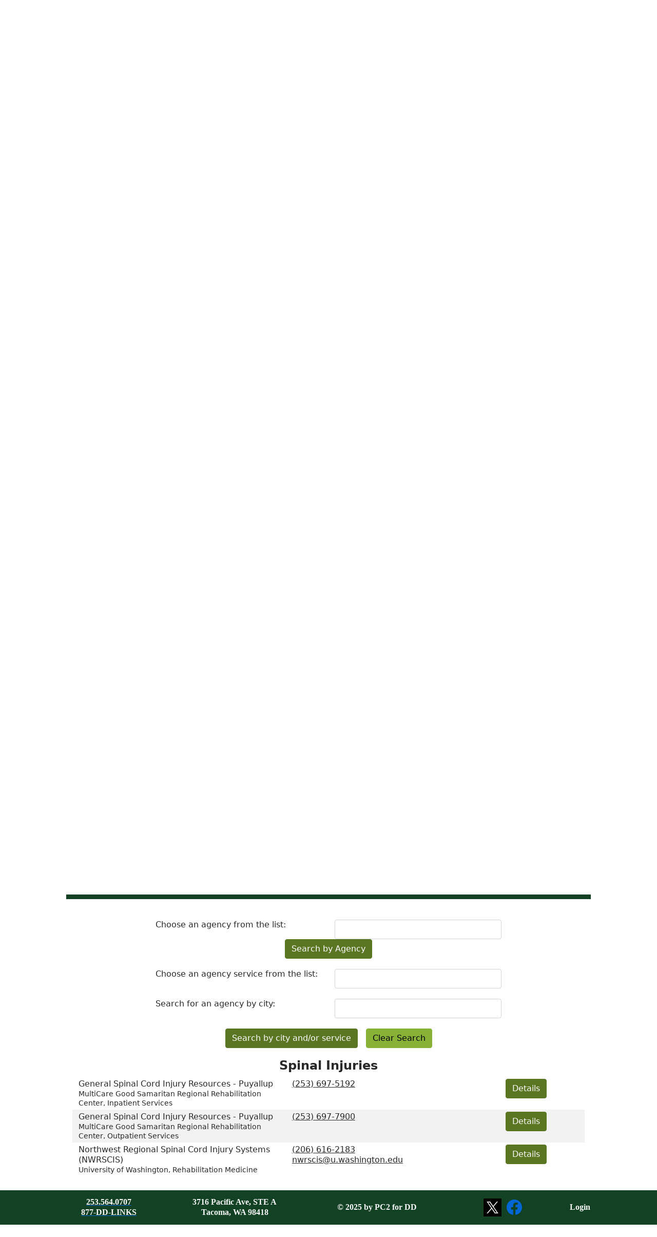

--- FILE ---
content_type: text/html; charset=utf-8
request_url: https://pc2online.org/Resources/ResourceGuide?categoryID=65
body_size: 102793
content:
<!DOCTYPE html>
<html lang="en">
<head>
    <meta charset="utf-8">
    <meta name="viewport" content="width=device-width, initial-scale=1.0" />
    <title>Resource Guide - PC2Online</title>

<script type="text/javascript">
!function(T,l,y){var S=T.location,k="script",D="instrumentationKey",C="ingestionendpoint",I="disableExceptionTracking",E="ai.device.",b="toLowerCase",w="crossOrigin",N="POST",e="appInsightsSDK",t=y.name||"appInsights";(y.name||T[e])&&(T[e]=t);var n=T[t]||function(d){var g=!1,f=!1,m={initialize:!0,queue:[],sv:"5",version:2,config:d};function v(e,t){var n={},a="Browser";return n[E+"id"]=a[b](),n[E+"type"]=a,n["ai.operation.name"]=S&&S.pathname||"_unknown_",n["ai.internal.sdkVersion"]="javascript:snippet_"+(m.sv||m.version),{time:function(){var e=new Date;function t(e){var t=""+e;return 1===t.length&&(t="0"+t),t}return e.getUTCFullYear()+"-"+t(1+e.getUTCMonth())+"-"+t(e.getUTCDate())+"T"+t(e.getUTCHours())+":"+t(e.getUTCMinutes())+":"+t(e.getUTCSeconds())+"."+((e.getUTCMilliseconds()/1e3).toFixed(3)+"").slice(2,5)+"Z"}(),iKey:e,name:"Microsoft.ApplicationInsights."+e.replace(/-/g,"")+"."+t,sampleRate:100,tags:n,data:{baseData:{ver:2}}}}var h=d.url||y.src;if(h){function a(e){var t,n,a,i,r,o,s,c,u,p,l;g=!0,m.queue=[],f||(f=!0,t=h,s=function(){var e={},t=d.connectionString;if(t)for(var n=t.split(";"),a=0;a<n.length;a++){var i=n[a].split("=");2===i.length&&(e[i[0][b]()]=i[1])}if(!e[C]){var r=e.endpointsuffix,o=r?e.location:null;e[C]="https://"+(o?o+".":"")+"dc."+(r||"services.visualstudio.com")}return e}(),c=s[D]||d[D]||"",u=s[C],p=u?u+"/v2/track":d.endpointUrl,(l=[]).push((n="SDK LOAD Failure: Failed to load Application Insights SDK script (See stack for details)",a=t,i=p,(o=(r=v(c,"Exception")).data).baseType="ExceptionData",o.baseData.exceptions=[{typeName:"SDKLoadFailed",message:n.replace(/\./g,"-"),hasFullStack:!1,stack:n+"\nSnippet failed to load ["+a+"] -- Telemetry is disabled\nHelp Link: https://go.microsoft.com/fwlink/?linkid=2128109\nHost: "+(S&&S.pathname||"_unknown_")+"\nEndpoint: "+i,parsedStack:[]}],r)),l.push(function(e,t,n,a){var i=v(c,"Message"),r=i.data;r.baseType="MessageData";var o=r.baseData;return o.message='AI (Internal): 99 message:"'+("SDK LOAD Failure: Failed to load Application Insights SDK script (See stack for details) ("+n+")").replace(/\"/g,"")+'"',o.properties={endpoint:a},i}(0,0,t,p)),function(e,t){if(JSON){var n=T.fetch;if(n&&!y.useXhr)n(t,{method:N,body:JSON.stringify(e),mode:"cors"});else if(XMLHttpRequest){var a=new XMLHttpRequest;a.open(N,t),a.setRequestHeader("Content-type","application/json"),a.send(JSON.stringify(e))}}}(l,p))}function i(e,t){f||setTimeout(function(){!t&&m.core||a()},500)}var e=function(){var n=l.createElement(k);n.src=h;var e=y[w];return!e&&""!==e||"undefined"==n[w]||(n[w]=e),n.onload=i,n.onerror=a,n.onreadystatechange=function(e,t){"loaded"!==n.readyState&&"complete"!==n.readyState||i(0,t)},n}();y.ld<0?l.getElementsByTagName("head")[0].appendChild(e):setTimeout(function(){l.getElementsByTagName(k)[0].parentNode.appendChild(e)},y.ld||0)}try{m.cookie=l.cookie}catch(p){}function t(e){for(;e.length;)!function(t){m[t]=function(){var e=arguments;g||m.queue.push(function(){m[t].apply(m,e)})}}(e.pop())}var n="track",r="TrackPage",o="TrackEvent";t([n+"Event",n+"PageView",n+"Exception",n+"Trace",n+"DependencyData",n+"Metric",n+"PageViewPerformance","start"+r,"stop"+r,"start"+o,"stop"+o,"addTelemetryInitializer","setAuthenticatedUserContext","clearAuthenticatedUserContext","flush"]),m.SeverityLevel={Verbose:0,Information:1,Warning:2,Error:3,Critical:4};var s=(d.extensionConfig||{}).ApplicationInsightsAnalytics||{};if(!0!==d[I]&&!0!==s[I]){var c="onerror";t(["_"+c]);var u=T[c];T[c]=function(e,t,n,a,i){var r=u&&u(e,t,n,a,i);return!0!==r&&m["_"+c]({message:e,url:t,lineNumber:n,columnNumber:a,error:i}),r},d.autoExceptionInstrumented=!0}return m}(y.cfg);function a(){y.onInit&&y.onInit(n)}(T[t]=n).queue&&0===n.queue.length?(n.queue.push(a),n.trackPageView({})):a()}(window,document,{
src: "https://js.monitor.azure.com/scripts/b/ai.2.min.js", // The SDK URL Source
// name: "appInsights", // Global SDK Instance name defaults to "appInsights" when not supplied
// ld: 0, // Defines the load delay (in ms) before attempting to load the sdk. -1 = block page load and add to head. (default) = 0ms load after timeout,
// useXhr: 1, // Use XHR instead of fetch to report failures (if available),
crossOrigin: "anonymous", // When supplied this will add the provided value as the cross origin attribute on the script tag
// onInit: null, // Once the application insights instance has loaded and initialized this callback function will be called with 1 argument -- the sdk instance (DO NOT ADD anything to the sdk.queue -- As they won't get called)
cfg: { // Application Insights Configuration
    instrumentationKey: "c4b69618-5135-49c7-a75d-215953ddde9b"
}});
</script>
    <link rel="stylesheet" href="https://cdn.jsdelivr.net/npm/bootstrap-icons@1.13.1/font/bootstrap-icons.min.css" 
        integrity="sha256-pdY4ejLKO67E0CM2tbPtq1DJ3VGDVVdqAR6j3ZwdiE4=" crossorigin="anonymous">
    <link rel="icon" type="image/x-icon" href="/images/pc2_logo_icon.ico" />
    <link rel="stylesheet" href="/sass/customBootStrap.min.css" />
    <link rel="stylesheet" href="/css/site.css" />
    <style>

        #Resources-ResourceGuide > a {
            color:white !important;
        }

        #Resources-ResourceGuide {
            background-color: rgba(91, 118, 35, 1) !important;
        }

        /*Prevents floated elements from overflowing ---------------------------------------------*/
        #content::after {
            display: block;
            height: 0;
            width: 100%;
            content: "";
            clear: both;
        }
    </style>
    


</head>
<body id="bootstrap-override">
    <header>
        <div id="heading">
            <div id="pc2Logo">
                <a href="/">
                    <img src="/images/PC2-logo.jpg" alt="PC2 logo" />
                </a>
            </div>
            <div id="mainTitle">
                <h1>
                    <a class="name" href="/">Pierce County Coalition for <br /> Developmental Disabilities (PC2)</a>
                </h1>
            </div>
        </div>
        <nav class="navbar navbar-expand-lg navbar-dark border-bottom border-top box-shadow mb-3">
            <div class="container">
                <div id="menu-bar">
                    <button class="navbar-toggler" type="button" data-bs-toggle="collapse" data-bs-target="#navbarSupportedContent" aria-controls="navbarSupportedContent"
                            aria-expanded="false" aria-label="Toggle navigation">
                        <div id="hamburger">
                            <span class="navbar-toggler-icon"></span>
                        </div>
                    </button>
                    <div id="menu-title">MENU</div>
                </div>
                <div id="left-ribbon" class="ribbon"></div>
                <div id="right-ribbon" class="ribbon"></div>
                <div class="navbar-collapse collapse d-lg-inline-flex flex-lg-row-reverse" id="navbarSupportedContent">
                    <ul class="navbar-nav flex-grow-1">
                            <li id="Home-Index" class="nav-item menu-item">
                                <a class="nav-link" href="/">Home</a>
                            </li>
                            <li id="ProgramVideos-Index" class="nav-item menu-item">
                                <a class="nav-link" href="/ProgramVideos">Program Videos</a>
                            </li>
                            <li id="NewsToKnow-Index" class="nav-item menu-item">
                                <a class="nav-link" href="/NewsToKnow">News</a>
                            </li>
                            <li id="Events-Index" class="nav-item menu-item">
                                <a class="nav-link" href="/Events">Events</a>           
                            </li>
                            <li id="Resources-Index" class="nav-item menu-item dropdown">
                                <a class="nav-link dropdown-toggle" href="#" id="resourcesDropdown" role="button" data-bs-toggle="dropdown" aria-expanded="false">
                                    Resources
                                </a>
                                <ul class="dropdown-menu" aria-labelledby="resourcesDropdown">
                                    <li><a class="dropdown-item" href="/Resources">Resources</a></li>
                                    <li><a class="dropdown-item" href="/Resources/DisabilityAwareness">Disability Awareness</a></li>
                                    <li><a class="dropdown-item" href="/Resources/ResourceLinks">Resource Links</a></li>
                                    <li><a class="dropdown-item" href="/Resources/AgeSpecificIssues">Age-Specific Issues</a></li>
                                    <li><a class="dropdown-item" href="/Resources/LegislativeLinksAndEvents">Legislative Links and Events</a></li>
                                    <li><a class="dropdown-item" href="/Resources/EmergencyPreparedness">Emergency Preparedness</a></li>
                                    <li><a class="dropdown-item" href="/Resources/VirtualCloset">Virtual Closet</a></li>
                                </ul>
                            </li>
                            <li id="Resource-Guide-Index" class="nav-item menu-item">
                                <a class="nav-link" href="/Resources/ResourceGuide">Resource Guide</a>
                            </li>
                            <li id="Newsletters-Index" class="nav-item menu-item">
                                <a class="nav-link" href="/Resources/FocusNewsletters">Focus Newsletters</a>
                            </li>
                            <li id="housing-program" class="nav-item menu-item dropdown">
                                <a class="nav-link dropdown-toggle" href="#" id="housingDropdown" role="button" data-bs-toggle="dropdown" aria-expanded="false">
                                    Other Program Services
                                </a>
                                <ul class="dropdown-menu" aria-labelledby="housingDropdown">
                                    <li><a class="dropdown-item" href="/Home/HousingProgram">PC2's Housing Program</a></li>
                                    <li><a class="dropdown-item" href="/Home/PersonCenteredPlanning">Person Centered Planning</a></li>
                                </ul>
                            </li>
                            <li id="about-menu" class="nav-item menu-item dropdown">
                                <a class="nav-link dropdown-toggle" href="#" id="aboutDropdown" role="button" data-bs-toggle="dropdown" aria-expanded="false">
                                    About Us
                                </a>
                                <ul class="dropdown-menu" aria-labelledby="aboutDropdown">
                                    <li><a class="dropdown-item" href="/Home/About">About Us</a></li>
                                    <li><a class="dropdown-item" href="/Home/ContactPage">Contact Us</a></li>
                                </ul>
                            </li>
                    </ul>
                </div>
            </div>
        </nav>
    </header>
    <div class="container">
        <div id="content">
            <main role="main" class="pb-3">
                


<div class="headerPic d-flex justify-content-center">
    <img src="/images/resource/resource1.jpg" />
    <img src="/images/resource/resource2.jpg" />
    <img src="/images/resource/resource3.jpg" />
    <img src="/images/resource/resource4.jpg" />
</div>

<br />
<h1>Resource Guide</h1>
<br />

<div class="divider"></div>
<div class="headerPic d-flex justify-content-center">
    <img src="/images/resource/2020 guide_cover.jpg" />
    <img src="/images/resource/2020 guide_cover2.jpg" />
</div>

<div>
    <p class="text-center">PC2 is pleased to present the 11th edition of the</p>
    <p class="text-center">Pierce County Resource Guide to Services and Supports for Individuals</p>
    <p class="text-center">Who Experience Intellectual/Developmental Disabilities</p>
    <p class="text-center">(section links below).</p>
    <br />
    <p class="text-center">Please call our office at <a href="tel: +2535640707">253.564.0707</a> to make arrangements to pick up your copy!</p>
</div>
<br />

<div class="letter">
    <p>Dear Reader:</p>
    <br />
    <p>
        This Pierce County Resource Guide is dedicated to the hard work and commitment of those who have endeavored
        timelessly over the years to “keep the promise.”
    </p>
    <br />
    <p>
        We want to acknowledge the generous support of Pierce County Human Services, Developmental Disabilities
        Program, in providing the funds to update and print this important comprehensive guide to services and supports
        for individuals who experience intellectual/ developmental disabilities.  This important tool will assist you in
        navigating the public and private programs and services available throughout Pierce County and beyond.
    </p>
    <br />
    <p>
        The Pierce County Coalition for Developmental Disabilities (PC2) welcomes the opportunity to assist individuals
        and families in finding the services and programs that best meet your needs. We are here to answer your calls
        if you need further assistance.  Whether you are an individual who experiences an intellectual/developmental
        disability, have a family member who experiences an intellectual/developmental disability, work within the disability
        field, or are in the general community, we welcome your questions and concerns.
    </p>
    <br />
    <p>
        We acknowledge that, when compiling this complex list of resources, there are changes that can occur during the
        production process.  Please know that every effort was made to ensure the accuracy and completeness of agency
        information.
    </p>
    <br />
    <p>Sincerely,</p>
    <p>PC2 Staff</p>
    <br />
</div>

<div class="divider"></div>
<h1>SEARCH FOR A RESOURCE</h1>
<div class="divider"></div>
<br />

<form id="submit" method="post" action="/Resources/ResourceGuide">
    <div class="form-group row d-flex justify-content-center">
        <div class="col-md-4">
            <label class="control-label" for="SearchedAgency">Choose an agency from the list:</label>
        </div>
        <div class="col-md-4">
            <input list="list-of-agencies" class="form-control" type="text" id="SearchedAgency" name="SearchedAgency" value="">
            <datalist id="list-of-agencies">
                    <option class="agencyName" value="A &amp; B Home Care and Staffing, Inc." />
                    <option class="agencyName" value="A Common Voice" />
                    <option class="agencyName" value="A Step Ahead of Pierce County" />
                    <option class="agencyName" value="AbleNet Inc." />
                    <option class="agencyName" value="Abused Deaf Women&#x2019;s Advocacy Services (ADWAS)" />
                    <option class="agencyName" value="Access to Baby and Child Dentistry Program (ABCD)" />
                    <option class="agencyName" value="Achieve at Highline College" />
                    <option class="agencyName" value="ACORN Stairlifts" />
                    <option class="agencyName" value="ACT Today! (Autism Care and Treatment Today!) &amp; ACT Today! for Military Families" />
                    <option class="agencyName" value="Adaptations by Adrian" />
                    <option class="agencyName" value="Addiction Center " />
                    <option class="agencyName" value="Adult Family Home Council of Washington State" />
                    <option class="agencyName" value="Adult Protective Services" />
                    <option class="agencyName" value="Adult Services, Developmental Disabilities" />
                    <option class="agencyName" value="Advanced Emerald Dentistry" />
                    <option class="agencyName" value="Advanced Health Care" />
                    <option class="agencyName" value="AFH Locater" />
                    <option class="agencyName" value="Aging &amp; Disability Resources (ADR)" />
                    <option class="agencyName" value="Aging and Long-Term Support Administration (ALTSA)" />
                    <option class="agencyName" value="Ajinomoto Cambrooke" />
                    <option class="agencyName" value="Alert1" />
                    <option class="agencyName" value="Alice&#x27;s Precious Jewels Childcare &amp; Preschool" />
                    <option class="agencyName" value="All American Hearing (Life is Worth Hearing)" />
                    <option class="agencyName" value="All In One Mobility Inc." />
                    <option class="agencyName" value="Allies in Advocacy" />
                    <option class="agencyName" value="Amanda Saliba Pediatric Occupational Therapy Services" />
                    <option class="agencyName" value="Ambitions" />
                    <option class="agencyName" value="American Association on Intellectual Developmental Disabilities (A.A.I.D.D.)" />
                    <option class="agencyName" value="American Council of the Blind" />
                    <option class="agencyName" value="American Diabetes Association " />
                    <option class="agencyName" value="American Medical &amp; Rental Supply" />
                    <option class="agencyName" value="American Music Therapy Association" />
                    <option class="agencyName" value="American Red Cross, South Puget Sound" />
                    <option class="agencyName" value="American Seating &amp; Mobility" />
                    <option class="agencyName" value="Americans with Disabilities Act Office (ADA)" />
                    <option class="agencyName" value="Andrea H. McNeely" />
                    <option class="agencyName" value="Angel Flight West" />
                    <option class="agencyName" value="Angel One Foundation" />
                    <option class="agencyName" value="Angelman Northwest" />
                    <option class="agencyName" value="Apple Consulting" />
                    <option class="agencyName" value="Arc of King County" />
                    <option class="agencyName" value="Arc of Washington State" />
                    <option class="agencyName" value="Arcadia Healthcare" />
                    <option class="agencyName" value="ARCH National Respite Network &amp; Resource Center" />
                    <option class="agencyName" value="ARK Institute of Learning (Applied Research Knowledge)" />
                    <option class="agencyName" value="Around the Sound" />
                    <option class="agencyName" value="Ashley House" />
                    <option class="agencyName" value="Asia Pacific Cultural Center" />
                    <option class="agencyName" value="Assisted Living Research Institute" />
                    <option class="agencyName" value="Assistive Technology Services" />
                    <option class="agencyName" value="Associated Ministries" />
                    <option class="agencyName" value="Assured Independence" />
                    <option class="agencyName" value="Attainment Company" />
                    <option class="agencyName" value="Autism Society of America (ASA)" />
                    <option class="agencyName" value="Autism Society of Washington" />
                    <option class="agencyName" value="Autism Speaks" />
                    <option class="agencyName" value="Basics NW" />
                    <option class="agencyName" value="Bates Technical College" />
                    <option class="agencyName" value="Bates Technical College - Disability Support Services (DSS)" />
                    <option class="agencyName" value="Be Well WA" />
                    <option class="agencyName" value="Bedwetting Store" />
                    <option class="agencyName" value="Behavior Bridges" />
                    <option class="agencyName" value="Behavioral Health Administration " />
                    <option class="agencyName" value="Behavioral Health Ombuds " />
                    <option class="agencyName" value="Bellevue Healthcare Inc." />
                    <option class="agencyName" value="Best Buddies" />
                    <option class="agencyName" value="Best for Babies Program" />
                    <option class="agencyName" value="Bethel Family Center" />
                    <option class="agencyName" value="Bethel School District" />
                    <option class="agencyName" value="Bethel SD - Special Education Preschool" />
                    <option class="agencyName" value="Beyond the Borders" />
                    <option class="agencyName" value="Big Brothers/Big Sisters of Puget Sound/Tacoma-Pierce County" />
                    <option class="agencyName" value="Birth to Three Developmental Center" />
                    <option class="agencyName" value="Blanchard Consulting&#xA0;" />
                    <option class="agencyName" value="Boys &amp; Girls Clubs of South Puget Sound" />
                    <option class="agencyName" value="Brain Energy Support Team (BEST)" />
                    <option class="agencyName" value="Brain Injury Alliance of Washington" />
                    <option class="agencyName" value="BRIDGES - A Center for Grieving Children" />
                    <option class="agencyName" value="Brothers &amp; Henderson, P.S." />
                    <option class="agencyName" value="Byram Healthcare" />
                    <option class="agencyName" value="C.A.S.T. &quot;Catch A Special Thrill&quot; for Kids Program" />
                    <option class="agencyName" value="Camp Fire USA Central Puget Sound" />
                    <option class="agencyName" value="Camp Horizon Foundation" />
                    <option class="agencyName" value="Camp Lots of Fun" />
                    <option class="agencyName" value="Camp Prime Time" />
                    <option class="agencyName" value="Canine Companions" />
                    <option class="agencyName" value="CapTel - Captioned Telephone" />
                    <option class="agencyName" value="Carbonado Historical School District" />
                    <option class="agencyName" value="Care Net of Puget Sound" />
                    <option class="agencyName" value="Care.com" />
                    <option class="agencyName" value="Carelon Behavioral Health" />
                    <option class="agencyName" value="CARES of Washington" />
                    <option class="agencyName" value="Cascade Mental Health" />
                    <option class="agencyName" value="Cascade Park Communities" />
                    <option class="agencyName" value="Catholic Community Services" />
                    <option class="agencyName" value="Center for Change in Transition Services (CCTS)" />
                    <option class="agencyName" value="Center for Disease Control (CDC) Parent Portal" />
                    <option class="agencyName" value="Center for Independence (CFI)" />
                    <option class="agencyName" value="Center for Therapeutic Intervention" />
                    <option class="agencyName" value="Center on Human Development and Disability (CHDD)" />
                    <option class="agencyName" value="Centerforce" />
                    <option class="agencyName" value="Chesterfield Health Services" />
                    <option class="agencyName" value="Chief Leschi School District" />
                    <option class="agencyName" value="Child Care Aware of Washington" />
                    <option class="agencyName" value="Child Protective Services" />
                    <option class="agencyName" value="Child Studies" />
                    <option class="agencyName" value="Child Study and Treatment Center" />
                    <option class="agencyName" value="Child Welfare Information Gateway" />
                    <option class="agencyName" value="Children&#x2019;s Advocacy Center of Pierce County" />
                    <option class="agencyName" value="Children&#x2019;s Therapy Center" />
                    <option class="agencyName" value="Children&#x27;s Defense Fund (CDF)" />
                    <option class="agencyName" value="Children&#x27;s Institute for Learning Differences (CHILD)" />
                    <option class="agencyName" value="City of Enumclaw - Parks &amp; Recreation" />
                    <option class="agencyName" value="CLASS Inc. (Communication, Language, and Speech Services)" />
                    <option class="agencyName" value="Clover Park School District" />
                    <option class="agencyName" value="Clover Park Technical College" />
                    <option class="agencyName" value="Commencement Bay Fiduciary Services" />
                    <option class="agencyName" value="Commencement Children&#x2019;s Therapy" />
                    <option class="agencyName" value="Communitas" />
                    <option class="agencyName" value="Community Alternatives for People with Autism (CAPA)" />
                    <option class="agencyName" value="Community Health Care" />
                    <option class="agencyName" value="Comprehensive Life Resources" />
                    <option class="agencyName" value="Comte Inc." />
                    <option class="agencyName" value="ConcertoCare" />
                    <option class="agencyName" value="Confidential Associates, LLC" />
                    <option class="agencyName" value="Coordinated Entry" />
                    <option class="agencyName" value="COPAA - Council of Parent Attorneys and Advocates" />
                    <option class="agencyName" value="Couple and Family Therapy Center" />
                    <option class="agencyName" value="Craniofacial Center" />
                    <option class="agencyName" value="Crisis Line - 24 hours" />
                    <option class="agencyName" value="Crisis Residential Center" />
                    <option class="agencyName" value="Crockett &amp; Associates" />
                    <option class="agencyName" value="Cross Cultural Collaborative of Pierce County" />
                    <option class="agencyName" value="Crystal Judson Family Justice Center" />
                    <option class="agencyName" value="DADS M.O.V.E. (Mentoring, Others with Voices of Experience)" />
                    <option class="agencyName" value="Dental Care Clinics &amp; Resources" />
                    <option class="agencyName" value="Dental Village, PLLC" />
                    <option class="agencyName" value="Developmental Disabilities Administration (DDA), Aging &amp; Disability Services Administration, DSHS, Region 3" />
                    <option class="agencyName" value="Developmental Disabilities Endowment Trust Fund" />
                    <option class="agencyName" value="Developmental Disabilities Ombuds" />
                    <option class="agencyName" value="Developmental Disabilities Program" />
                    <option class="agencyName" value="Dieringer School District" />
                    <option class="agencyName" value="Disability Organizations Resource Site" />
                    <option class="agencyName" value="Disability Rights of Washington (DRW)" />
                    <option class="agencyName" value="Discovery Toys" />
                    <option class="agencyName" value="Division of Vocational Rehabilitation (DVR)" />
                    <option class="agencyName" value="Dogs for Better Lives " />
                    <option class="agencyName" value="DO-IT (Disabilities, Opportunities, Internetworking, and Technology)" />
                    <option class="agencyName" value="Domestic Violence Helpline" />
                    <option class="agencyName" value="Dungarvin" />
                    <option class="agencyName" value="Dynasplint Systems Inc." />
                    <option class="agencyName" value="Early Support for Infants and Toddlers (ESIT)" />
                    <option class="agencyName" value="Easterseals Washington" />
                    <option class="agencyName" value="Eastside Family Support Center" />
                    <option class="agencyName" value="Eatonville Family Agency" />
                    <option class="agencyName" value="Eatonville School District" />
                    <option class="agencyName" value="Educational Programs in Home Living" />
                    <option class="agencyName" value="eHealth" />
                    <option class="agencyName" value="Eileen Peterson" />
                    <option class="agencyName" value="Elder Assessment &amp; Referral Services" />
                    <option class="agencyName" value="Emergency Dental Care USA " />
                    <option class="agencyName" value="Emergency Food Network" />
                    <option class="agencyName" value="Emma&#x27;s Exceptional Equipment Exchange" />
                    <option class="agencyName" value="Enough is Enough: Internet Safety 101" />
                    <option class="agencyName" value="ENSO" />
                    <option class="agencyName" value="Enumclaw Specialized Recreation" />
                    <option class="agencyName" value="Envoy America" />
                    <option class="agencyName" value="Epilepsy Foundation" />
                    <option class="agencyName" value="Epilepsy Foundation Washington" />
                    <option class="agencyName" value="Equest Special Riders Inc." />
                    <option class="agencyName" value="Evergreen Recovery Centers" />
                    <option class="agencyName" value="Evergreen Speech and Hearing Clinic" />
                    <option class="agencyName" value="Everlast Family Dental Clinic" />
                    <option class="agencyName" value="EWC Lift Systems Ltd." />
                    <option class="agencyName" value="Exalt Him Properties Inc." />
                    <option class="agencyName" value="ExcelCare" />
                    <option class="agencyName" value="Excellent Dental Care" />
                    <option class="agencyName" value="Exceptional Family Member Program (EFMP), Joint Base Lewis-McChord" />
                    <option class="agencyName" value="Exodus Housing" />
                    <option class="agencyName" value="Fair Housing Center of Washington" />
                    <option class="agencyName" value="Faith International Adoption" />
                    <option class="agencyName" value="Family Caregiver Support Program" />
                    <option class="agencyName" value="Family Health Hotline" />
                    <option class="agencyName" value="Family Housing Network" />
                    <option class="agencyName" value="Family Mentor Project" />
                    <option class="agencyName" value="Family Promise of Pierce County" />
                    <option class="agencyName" value="Family Reconciliation Services (FRS)" />
                    <option class="agencyName" value="Family Renewal Shelter" />
                    <option class="agencyName" value="Family Support Partnership" />
                    <option class="agencyName" value="Fedelta Home Care " />
                    <option class="agencyName" value="Fetal Alcohol Syndrome Diagnostic and Prevention Network (FAS DPN) " />
                    <option class="agencyName" value="Fife School District" />
                    <option class="agencyName" value="FindARide.org (Hopelink)" />
                    <option class="agencyName" value="First Choice In-Home Care" />
                    <option class="agencyName" value="Foundation for Multicultural Solutions" />
                    <option class="agencyName" value="Franciscan Health Systems" />
                    <option class="agencyName" value="Frank and Son&#x27;s Construction" />
                    <option class="agencyName" value="Franklin Pierce School District" />
                    <option class="agencyName" value="Friendly Horse Acres" />
                    <option class="agencyName" value="Friends of Rainier (FOR)" />
                    <option class="agencyName" value="G.A.P.P. - Group Action for Peninsula People" />
                    <option class="agencyName" value="General Spinal Cord Injury Resources" />
                    <option class="agencyName" value="Geriatrics Dental Group (55 and over)" />
                    <option class="agencyName" value="Goldenwest Mobility Inc." />
                    <option class="agencyName" value="Good Samaritan Hospital Rehabilitation Center " />
                    <option class="agencyName" value="Good Shepherd Lutheran Church" />
                    <option class="agencyName" value="Good to be Home Care" />
                    <option class="agencyName" value="Goodwill Milgard Work Opportunity Center" />
                    <option class="agencyName" value="Governor&#x27;s Committee on Disability Issues and Employment" />
                    <option class="agencyName" value="Grant Denture Clinic" />
                    <option class="agencyName" value="Great Schools" />
                    <option class="agencyName" value="Greater Lakes Mental Healthcare" />
                    <option class="agencyName" value="Green River College" />
                    <option class="agencyName" value="Greentrike" />
                    <option class="agencyName" value="Guide Dogs for the Blind" />
                    <option class="agencyName" value="Hanger Clinic Prosthetics &amp; Orthodics" />
                    <option class="agencyName" value="Hanger Clinic Prosthetics &amp; Orthotics" />
                    <option class="agencyName" value="Harbor Children&#x2019;s Therapy" />
                    <option class="agencyName" value="Harbor Home Design Inc." />
                    <option class="agencyName" value="Harbor Kids&#x27; Teeth, Specialists in Pediatric Dentistry" />
                    <option class="agencyName" value="Harkla" />
                    <option class="agencyName" value="Hayes Child Development Center" />
                    <option class="agencyName" value="HDIS (Home Delivery Incontinence Supplies)" />
                    <option class="agencyName" value="Hearing, Speech &amp; Deaf Center" />
                    <option class="agencyName" value="Helping Hand House" />
                    <option class="agencyName" value="HIV/STD Services" />
                    <option class="agencyName" value="Hope Clinic " />
                    <option class="agencyName" value="Hope Human Services" />
                    <option class="agencyName" value="HopeSparks" />
                    <option class="agencyName" value="HopeSparks - Children&#x2019;s Developmental Services " />
                    <option class="agencyName" value="Hoveround" />
                    <option class="agencyName" value="Hugs, Tugs, and Luvs" />
                    <option class="agencyName" value="Imagine Behavioral &amp; Developmental Services" />
                    <option class="agencyName" value="In Person Assisters" />
                    <option class="agencyName" value="Inclusion Program" />
                    <option class="agencyName" value="Informing Families" />
                    <option class="agencyName" value="Insight School of Washington" />
                    <option class="agencyName" value="Integrative Therapeutic Solutions" />
                    <option class="agencyName" value="Job Community Services" />
                    <option class="agencyName" value="John Ennis" />
                    <option class="agencyName" value="Joint Base Lewis-McChord Community Support Programs" />
                    <option class="agencyName" value="Jones &amp; Ibrahim, PLLC" />
                    <option class="agencyName" value="Key Peninsula Community Services" />
                    <option class="agencyName" value="Keystone Employment Services" />
                    <option class="agencyName" value="Kids at Play Therapy" />
                    <option class="agencyName" value="Kids Choice Dental" />
                    <option class="agencyName" value="Kids Country Childcare" />
                    <option class="agencyName" value="Kids Mental Health Pierce County" />
                    <option class="agencyName" value="KidsTalk Therapy" />
                    <option class="agencyName" value="Kindercare Learning Centers" />
                    <option class="agencyName" value="Kindermusik at Kiddos and Kin" />
                    <option class="agencyName" value="Klear Mont Farms" />
                    <option class="agencyName" value="Korean Women&#x27;s Association of Washington " />
                    <option class="agencyName" value="KR Guardianship Services" />
                    <option class="agencyName" value="Kristin Sturdivan" />
                    <option class="agencyName" value="L&#x27;Arche Tahoma Hope &amp; Welcome Center" />
                    <option class="agencyName" value="Learn Clinic" />
                    <option class="agencyName" value="Learning Disabilities Association of Washington" />
                    <option class="agencyName" value="Library Services" />
                    <option class="agencyName" value="Life Force Services Inc." />
                    <option class="agencyName" value="Life Skills Advocate" />
                    <option class="agencyName" value="Lifeline Cell Phone Program" />
                    <option class="agencyName" value="LifeSPAN (Lifetime Secure Personal Assistance Network)" />
                    <option class="agencyName" value="Lifespan Respite Washington (LRW)" />
                    <option class="agencyName" value="Lifetime Advocacy Plus" />
                    <option class="agencyName" value="Lifting Spirits with Helping Hands" />
                    <option class="agencyName" value="LIHEAP (Low Income Home Energy Assistance Program) " />
                    <option class="agencyName" value="Lindquist Dental Clinics for Children" />
                    <option class="agencyName" value="Lions 4 Kids House" />
                    <option class="agencyName" value="Listen &amp; Talk" />
                    <option class="agencyName" value="Living Access Support Alliance (LASA) " />
                    <option class="agencyName" value="Long-Term Care Ombudsman Program " />
                    <option class="agencyName" value="Love Educational Consulting" />
                    <option class="agencyName" value="Low Cost Dental Resources" />
                    <option class="agencyName" value="Luce &amp; Associates, P.S." />
                    <option class="agencyName" value="LuMind IDSC Foundation" />
                    <option class="agencyName" value="Lutheran Community Services Northwest" />
                    <option class="agencyName" value="M Street Dentistry" />
                    <option class="agencyName" value="M.S.M. (Multicultural Self-Sufficiency Movement)" />
                    <option class="agencyName" value="Magnolia Behavior Therapy &amp; Autism Center" />
                    <option class="agencyName" value="Maple Valley Pediatric Therapy" />
                    <option class="agencyName" value="March of Dimes" />
                    <option class="agencyName" value="Mary Bridge Children&#x2019;s Hospital " />
                    <option class="agencyName" value="Mary Bridge Children&#x27;s Therapy Services" />
                    <option class="agencyName" value="Mary Bridge Hospital - Infusion and Specialty Services" />
                    <option class="agencyName" value="Mary Bridge Pediatrics Evergreen " />
                    <option class="agencyName" value="Maternity Support Services" />
                    <option class="agencyName" value="Maxim Healthcare Services" />
                    <option class="agencyName" value="MEDICARE.GOV" />
                    <option class="agencyName" value="Mental Health Crisis Line (24 Hours)" />
                    <option class="agencyName" value="Mental Health Services" />
                    <option class="agencyName" value="Mercy Housing" />
                    <option class="agencyName" value="Metro Parks Tacoma" />
                    <option class="agencyName" value="Metropolitan Development Council" />
                    <option class="agencyName" value="Meyer Mobility Center" />
                    <option class="agencyName" value="MI Centro" />
                    <option class="agencyName" value="Midland&#x2019;s Kiddie Korral" />
                    <option class="agencyName" value="Military OneSource" />
                    <option class="agencyName" value="MMG Speech &amp; Therapeutic Services" />
                    <option class="agencyName" value="Mobile Dental Van" />
                    <option class="agencyName" value="Mobility Concepts Inc." />
                    <option class="agencyName" value="Mobility Works" />
                    <option class="agencyName" value="Molina Advantage Healthcare" />
                    <option class="agencyName" value="Mom and Me Mobile Medical Clinic" />
                    <option class="agencyName" value="Morningside" />
                    <option class="agencyName" value="MSHH Donor Closet" />
                    <option class="agencyName" value="MultiCare Adolescent Behavioral Health" />
                    <option class="agencyName" value="MultiCare Adult Day Health" />
                    <option class="agencyName" value="MultiCare Adult Developmental Clinic" />
                    <option class="agencyName" value="MultiCare Adult Epilepsy Center" />
                    <option class="agencyName" value="MultiCare Behavioral Health" />
                    <option class="agencyName" value="MultiCare Emergency and Urgent Care" />
                    <option class="agencyName" value="MultiCare Family Care " />
                    <option class="agencyName" value="MultiCare Family Support Services" />
                    <option class="agencyName" value="MultiCare Home Health" />
                    <option class="agencyName" value="MultiCare Hospice" />
                    <option class="agencyName" value="MultiCare Immunization Clinic" />
                    <option class="agencyName" value="MultiCare Pediatrics " />
                    <option class="agencyName" value="MultiCare Pregnancy and Newborn Care" />
                    <option class="agencyName" value="MultiCare Primary Care Clinics" />
                    <option class="agencyName" value="MultiCare Rehabilitation" />
                    <option class="agencyName" value="MultiCare Senior Services" />
                    <option class="agencyName" value="Multicultural Child Family Hope Center" />
                    <option class="agencyName" value="Mustard Seed Project " />
                    <option class="agencyName" value="My Sister&#x27;s Pantry" />
                    <option class="agencyName" value="My Team Triumph, Puget Sound" />
                    <option class="agencyName" value="NADD, The National Association for the Dually Diagnosed" />
                    <option class="agencyName" value="NAMI, National Alliance on Mental Illness, Seattle" />
                    <option class="agencyName" value="National Center on Deaf/Blindness" />
                    <option class="agencyName" value="National Domestic Violence Hotline" />
                    <option class="agencyName" value="National Down Syndrome Society" />
                    <option class="agencyName" value="National Organization on Fetal Alcohol Syndrome Washington State (NOFAS WA) " />
                    <option class="agencyName" value="National Seating &amp; Mobility" />
                    <option class="agencyName" value="Nativity House" />
                    <option class="agencyName" value="NEADS (National Education of Assistance Dogs Services)" />
                    <option class="agencyName" value="Need-A-Break Program" />
                    <option class="agencyName" value="Neighborhood Clinic" />
                    <option class="agencyName" value="Neil &amp; Neil, P.S." />
                    <option class="agencyName" value="Neurodevelopmental Clinic" />
                    <option class="agencyName" value="Neuroscience Institute Epilepsy Center" />
                    <option class="agencyName" value="New Horizons Camp " />
                    <option class="agencyName" value="New Phoebe House Association" />
                    <option class="agencyName" value="Norco Medical" />
                    <option class="agencyName" value="Northwest Access Fund" />
                    <option class="agencyName" value="Northwest ADA Center" />
                    <option class="agencyName" value="Northwest Creative Arts Center" />
                    <option class="agencyName" value="Northwest Dental Services &amp; Denture Implant Center" />
                    <option class="agencyName" value="Northwest Hoarding Coalition" />
                    <option class="agencyName" value="Northwest Justice Project (NJP)" />
                    <option class="agencyName" value="Northwest Regional Spinal Cord Injury Systems (NWRSCIS)" />
                    <option class="agencyName" value="Northwest Resource Associates" />
                    <option class="agencyName" value="Northwest School for Deaf &amp; Hard-of-Hearing Children" />
                    <option class="agencyName" value="Northwest Services for Independent Living" />
                    <option class="agencyName" value="Northwest Transport Inc." />
                    <option class="agencyName" value="Northwest&#x27;s Child" />
                    <option class="agencyName" value="Nourish Pierce County " />
                    <option class="agencyName" value="Numotion" />
                    <option class="agencyName" value="NW Furniture Bank" />
                    <option class="agencyName" value="Oasis" />
                    <option class="agencyName" value="Occupational Therapy Teaching Clinic for Children " />
                    <option class="agencyName" value="Office of Special Education Programs (OSEP)" />
                    <option class="agencyName" value="Office of the Deaf &amp; Hard of Hearing (ODHH)" />
                    <option class="agencyName" value="Office of the Education Ombuds (OEO)" />
                    <option class="agencyName" value="Office of the Insurance Commissioner" />
                    <option class="agencyName" value="Office of the Superintendent of Public Instruction (OSPI)" />
                    <option class="agencyName" value="ok2talk.org" />
                    <option class="agencyName" value="Olympic Home Modification" />
                    <option class="agencyName" value="Olympic Pharmacy &amp; Healthcare Services" />
                    <option class="agencyName" value="One Stop Dentistry" />
                    <option class="agencyName" value="On-Site Clinic at the University of Puget Sound" />
                    <option class="agencyName" value="Open Doors for Multicultural Families" />
                    <option class="agencyName" value="Options Unlimited Inc." />
                    <option class="agencyName" value="Orion" />
                    <option class="agencyName" value="Orting Family Support Center" />
                    <option class="agencyName" value="Orting School District" />
                    <option class="agencyName" value="Our Creative Minds" />
                    <option class="agencyName" value="Our Father&#x27;s Kitchen " />
                    <option class="agencyName" value="Our Lady of Guadalupe Maternity Center" />
                    <option class="agencyName" value="Our Sister&#x27;s House" />
                    <option class="agencyName" value="Out of the Gray" />
                    <option class="agencyName" value="Outdoors For All Foundation" />
                    <option class="agencyName" value="P.A.M. Group Home" />
                    <option class="agencyName" value="PACER Center: Champions for Children with Disabilities" />
                    <option class="agencyName" value="Pacific Guardianship Services" />
                    <option class="agencyName" value="Paratransit Services" />
                    <option class="agencyName" value="Parent to Parent - Statewide Office" />
                    <option class="agencyName" value="ParentHelp123.org" />
                    <option class="agencyName" value="Parks and Recreation" />
                    <option class="agencyName" value="Parkview Services - Camp Parkview" />
                    <option class="agencyName" value="PartnerCafe - Bridging the Gap Across Sectors" />
                    <option class="agencyName" value="Partners4Housing" />
                    <option class="agencyName" value="Pat&#x2019;s Closet" />
                    <option class="agencyName" value="PAVE (Partnerships for Action, Voices for Empowerment)" />
                    <option class="agencyName" value="Paws with a Cause" />
                    <option class="agencyName" value="Pediatric Psychology &amp; Psychiatry Services" />
                    <option class="agencyName" value="Pediatric Services of America Inc. (PSA)" />
                    <option class="agencyName" value="Peninsula Pediatric Therapy" />
                    <option class="agencyName" value="Peninsula School District" />
                    <option class="agencyName" value="People First of Washington" />
                    <option class="agencyName" value="Performance Work Rehabilitation" />
                    <option class="agencyName" value="Person Centered Planning Program (PCP)" />
                    <option class="agencyName" value="Pierce College Access and Disability Services " />
                    <option class="agencyName" value="Pierce College Dental Hygiene Clinic" />
                    <option class="agencyName" value="Pierce County ALERT" />
                    <option class="agencyName" value="Pierce County Alliance" />
                    <option class="agencyName" value="Pierce County Asset Building Coalition" />
                    <option class="agencyName" value="Pierce County Coalition for Developmental Disabilities (PC2)" />
                    <option class="agencyName" value="Pierce County Coordinated Transportation Coalition" />
                    <option class="agencyName" value="Pierce County Dental Society" />
                    <option class="agencyName" value="Pierce County Developmental Disabilities Advisory Board" />
                    <option class="agencyName" value="Pierce County Early Head Start" />
                    <option class="agencyName" value="Pierce County Elections" />
                    <option class="agencyName" value="Pierce County Emergency Management (PCEM)" />
                    <option class="agencyName" value="Pierce County Housing Authority" />
                    <option class="agencyName" value="Pierce County Human Services" />
                    <option class="agencyName" value="Pierce County Human Services Coalition" />
                    <option class="agencyName" value="Pierce County Interagency Coordinating Council (PCICC)" />
                    <option class="agencyName" value="Pierce County Parent to Parent (P2P)" />
                    <option class="agencyName" value="Pierce County Parks &amp; Recreation" />
                    <option class="agencyName" value="Pierce County Skills Center" />
                    <option class="agencyName" value="Pierce County Washington Crisis Services" />
                    <option class="agencyName" value="Pierce Transit Community Transportation Advisory Group (CTAG)" />
                    <option class="agencyName" value="Pierce Transit ORCA Card " />
                    <option class="agencyName" value="Pierce Transit Ridematch" />
                    <option class="agencyName" value="Pierce Transit Shuttle" />
                    <option class="agencyName" value="Pierce Transit Walmart Shuttle" />
                    <option class="agencyName" value="Plateau Outreach Ministries" />
                    <option class="agencyName" value="PLAY Autism Intervention/PLAY Project" />
                    <option class="agencyName" value="Positive Behavior Supports Corporation" />
                    <option class="agencyName" value="Pregnancy Aid Tacoma" />
                    <option class="agencyName" value="Pregnant and Parenting Teen Program" />
                    <option class="agencyName" value="Prentke Romich Co." />
                    <option class="agencyName" value="Professional Fit Clothing" />
                    <option class="agencyName" value="Professional Medical Corp." />
                    <option class="agencyName" value="Professional Registry of Nursing" />
                    <option class="agencyName" value="Project Child Success" />
                    <option class="agencyName" value="PROVAIL" />
                    <option class="agencyName" value="Pt. Defiance Zoo and Aquarium" />
                    <option class="agencyName" value="Public Assistance - Community Service Offices (CSO), DSHS" />
                    <option class="agencyName" value="Public Health Information Line" />
                    <option class="agencyName" value="Puget Sound Assisted Living Inc." />
                    <option class="agencyName" value="Puget Sound CIVITAN Club" />
                    <option class="agencyName" value="Puget Sound Education Service District (PSESD)" />
                    <option class="agencyName" value="Puget Sound Hearing Aid &amp; Audiology" />
                    <option class="agencyName" value="PURPAS" />
                    <option class="agencyName" value="Puyallup Parks and Recreation" />
                    <option class="agencyName" value="Puyallup Planned Parenthood Health Center" />
                    <option class="agencyName" value="Puyallup Playcare Center" />
                    <option class="agencyName" value="Puyallup School District" />
                    <option class="agencyName" value="Puyallup Tribal Health Authority" />
                    <option class="agencyName" value="Puyallup Tribe of Indians" />
                    <option class="agencyName" value="Quadriciser Corporation" />
                    <option class="agencyName" value="Rainbow Center" />
                    <option class="agencyName" value="Rainier Behavior Health" />
                    <option class="agencyName" value="Rainier Foothills Wellness Foundation " />
                    <option class="agencyName" value="Rainier School" />
                    <option class="agencyName" value="REACH (Resources for Education and Career Help)" />
                    <option class="agencyName" value="Rebuilding Together South Sound" />
                    <option class="agencyName" value="Redinger Law Offices, PLLC" />
                    <option class="agencyName" value="Regional Epilepsy Center" />
                    <option class="agencyName" value="Rehab Without Walls" />
                    <option class="agencyName" value="Relatives Raising Children Program" />
                    <option class="agencyName" value="ResCare Home Care" />
                    <option class="agencyName" value="ResCare Washington Inc." />
                    <option class="agencyName" value="Resource to Initiate Successful Employment (RISE) Program" />
                    <option class="agencyName" value="ResponseLINK" />
                    <option class="agencyName" value="Rifton Equipment " />
                    <option class="agencyName" value="Rios Employment &amp; Consulting Services Inc." />
                    <option class="agencyName" value="RJ Cooper &amp; Associates Inc." />
                    <option class="agencyName" value="Roads to Independence Ride Services" />
                    <option class="agencyName" value="Rocky Bay Health Care Facility" />
                    <option class="agencyName" value="Rogers S. Wilson" />
                    <option class="agencyName" value="Rose Law Office" />
                    <option class="agencyName" value="Russell&#x2019;s Ranch" />
                    <option class="agencyName" value="S.O.L.A. (State Operated Living Alternatives)" />
                    <option class="agencyName" value="Salvation Army" />
                    <option class="agencyName" value="Schmidt Family Services" />
                    <option class="agencyName" value="School of Education and Kinesiology" />
                    <option class="agencyName" value="School to Work Program" />
                    <option class="agencyName" value="Sea Mar Community Health Centers, Medical &amp; Behavioral Health &amp; Dental  " />
                    <option class="agencyName" value="Seattle Children&#x27;s Autism Center" />
                    <option class="agencyName" value="Seattle Children&#x27;s Hospital - Neurology Clinic" />
                    <option class="agencyName" value="Seattle Special Care Dentistry" />
                    <option class="agencyName" value="SEIU 775" />
                    <option class="agencyName" value="Self Advocates In Leadership (SAIL)" />
                    <option class="agencyName" value="Sequoia Therapeutic Recreation" />
                    <option class="agencyName" value="Service Alternatives Inc." />
                    <option class="agencyName" value="Sexual Assault Center for Pierce County" />
                    <option class="agencyName" value="Share &amp; Care House" />
                    <option class="agencyName" value="Shared Housing Services" />
                    <option class="agencyName" value="Shelter Information" />
                    <option class="agencyName" value="Sherwood Community Services" />
                    <option class="agencyName" value="Shield Healthcare" />
                    <option class="agencyName" value="Shining Eyes Coaching " />
                    <option class="agencyName" value="Sibling Support Project" />
                    <option class="agencyName" value="Sibshops" />
                    <option class="agencyName" value="Sign Language Interpreters, DSHS" />
                    <option class="agencyName" value="Sky Bridge Therapies" />
                    <option class="agencyName" value="SL Start Employment Services" />
                    <option class="agencyName" value="Smiles 4 Kids Dentistry" />
                    <option class="agencyName" value="Smith Habilitation Services" />
                    <option class="agencyName" value="Social Security Administration " />
                    <option class="agencyName" value="Social Security Disability Resource Center (SSDRC)" />
                    <option class="agencyName" value="Social Skillz" />
                    <option class="agencyName" value="Sound Athletics" />
                    <option class="agencyName" value="Sound Options Group" />
                    <option class="agencyName" value="Sound Outreach " />
                    <option class="agencyName" value="Sound Transit" />
                    <option class="agencyName" value="Soundview Medical Supply" />
                    <option class="agencyName" value="South Hill Children&#x2019;s Dentistry " />
                    <option class="agencyName" value="South Sound Alternatives" />
                    <option class="agencyName" value="South Sound Autism Partnership (SSAP)" />
                    <option class="agencyName" value="South Sound Behavior Associates" />
                    <option class="agencyName" value="Spark Pierce County" />
                    <option class="agencyName" value="Special Blessings" />
                    <option class="agencyName" value="Special Child Family Services" />
                    <option class="agencyName" value="Special Education Support Center" />
                    <option class="agencyName" value="Special Olympics Washington" />
                    <option class="agencyName" value="Specialized Training of Military Parents (STOMP)" />
                    <option class="agencyName" value="Speech &amp; Language Services, Franciscan Therapy Services" />
                    <option class="agencyName" value="Speech with Brooke" />
                    <option class="agencyName" value="St. Leo&#x27;s Catholic Church &amp; Parish" />
                    <option class="agencyName" value="St. Vincent de Paul" />
                    <option class="agencyName" value="Stabilizing Pressure Input Orthosis (SPIO)" />
                    <option class="agencyName" value="Stand for Children Washington" />
                    <option class="agencyName" value="Start Now! In Pierce County" />
                    <option class="agencyName" value="Steilacoom Community Center " />
                    <option class="agencyName" value="Steilacoom Historical School District" />
                    <option class="agencyName" value="Stop Bullying" />
                    <option class="agencyName" value="Strength Through Healing&#xA0;" />
                    <option class="agencyName" value="Suited for Success" />
                    <option class="agencyName" value="Sumner/Bonney Lake Family Center" />
                    <option class="agencyName" value="Sumner/Bonney Lake Recreation Program" />
                    <option class="agencyName" value="Sumner/Bonney Lake School District" />
                    <option class="agencyName" value="Sundance Circle Therapeutic Riding Centers" />
                    <option class="agencyName" value="Sunrise Guardianship Services" />
                    <option class="agencyName" value="Support Services for the Developmentally Disabled" />
                    <option class="agencyName" value="Support U Fostering Caregiver Wellness" />
                    <option class="agencyName" value="TACID Clothing Bank" />
                    <option class="agencyName" value="Tacoma Area Coalition of Individuals with Disabilities (TACID)" />
                    <option class="agencyName" value="Tacoma Behavioral Health Services" />
                    <option class="agencyName" value="Tacoma Community College" />
                    <option class="agencyName" value="Tacoma Community House" />
                    <option class="agencyName" value="Tacoma Housing Authority (THA)" />
                    <option class="agencyName" value="Tacoma Pierce County Affordable Housing Consortium" />
                    <option class="agencyName" value="Tacoma Planned Parenthood Health Center" />
                    <option class="agencyName" value="Tacoma Rescue Mission" />
                    <option class="agencyName" value="Tacoma School District" />
                    <option class="agencyName" value="Tacoma School District Early Learning" />
                    <option class="agencyName" value="Tacoma Urban League" />
                    <option class="agencyName" value="Tacoma-Pierce County Food Banks" />
                    <option class="agencyName" value="Tacoma-Pierce County Habitat for Humanity" />
                    <option class="agencyName" value="Tacoma-Pierce County Health Department" />
                    <option class="agencyName" value="Tacomaprobono" />
                    <option class="agencyName" value="Tahoma Associates" />
                    <option class="agencyName" value="Talk About Curing Autism (TACA)" />
                    <option class="agencyName" value="Tarutis Legal Solutions" />
                    <option class="agencyName" value="TeachTown Inc." />
                    <option class="agencyName" value="Teamchild" />
                    <option class="agencyName" value="TFH Special Needs Toys" />
                    <option class="agencyName" value="The Bread Basket Food &amp; Clothing Bank" />
                    <option class="agencyName" value="The Family to Family Health &amp; Information Center (F2FHIC)" />
                    <option class="agencyName" value="The Goodtimes Project" />
                    <option class="agencyName" value="The Paddy Wagon" />
                    <option class="agencyName" value="Think College" />
                    <option class="agencyName" value="Through the Looking Glass" />
                    <option class="agencyName" value="Tillicum/American Lake Gardens" />
                    <option class="agencyName" value="Tim&#x27;s Home Medical Supplies" />
                    <option class="agencyName" value="Total Care Inc." />
                    <option class="agencyName" value="Toys for Special Children" />
                    <option class="agencyName" value="Transformational Ministries" />
                    <option class="agencyName" value="Transition Advisory Council of Pierce County" />
                    <option class="agencyName" value="Travel Training Program" />
                    <option class="agencyName" value="Traveling Tic" />
                    <option class="agencyName" value="Trillium Employment Services" />
                    <option class="agencyName" value="Trips Inc. Special Adventures" />
                    <option class="agencyName" value="U.S. Access Board" />
                    <option class="agencyName" value="U.S. Department of Housing &amp; Urban Development (HUD)" />
                    <option class="agencyName" value="U.S. Department of Transportation" />
                    <option class="agencyName" value="U.S. Equal Employment Opportunity Commission (EEOC)" />
                    <option class="agencyName" value="United Access" />
                    <option class="agencyName" value="United Cerebral Palsy (UCP)" />
                    <option class="agencyName" value="United Way of Pierce County" />
                    <option class="agencyName" value="United Way of Pierce County Volunteer Center" />
                    <option class="agencyName" value="University of Puget Sound" />
                    <option class="agencyName" value="University of Washington Autism Centers" />
                    <option class="agencyName" value="University of Washington, Autism Center" />
                    <option class="agencyName" value="University Place School District" />
                    <option class="agencyName" value="USA National Suicide Hotlines, 24/7" />
                    <option class="agencyName" value="Vadis" />
                    <option class="agencyName" value="Valentine Yoga Therapy" />
                    <option class="agencyName" value="Valley Supported Living" />
                    <option class="agencyName" value="Valued Relationships Inc. (VRI)" />
                    <option class="agencyName" value="Victim Witness Assistance" />
                    <option class="agencyName" value="Vision Matters" />
                    <option class="agencyName" value="Visiting Angels" />
                    <option class="agencyName" value="Volunteer Services Transportation " />
                    <option class="agencyName" value="Volunteers of America, Western Washington Region" />
                    <option class="agencyName" value="Warm Beach Camp" />
                    <option class="agencyName" value="Washington Assistive Technology Act Program (WATAP)" />
                    <option class="agencyName" value="Washington Association for Learning Alternatives (WALA)" />
                    <option class="agencyName" value="Washington Autism Alliance &amp; Advocacy" />
                    <option class="agencyName" value="Washington Council of the Blind (WCB)" />
                    <option class="agencyName" value="Washington Education Association (WEA)" />
                    <option class="agencyName" value="Washington Foundational Community Supports " />
                    <option class="agencyName" value="Washington Initiative for Supported Employment (W.I.S.E.)" />
                    <option class="agencyName" value="Washington Orthotics &amp; Prosthetics" />
                    <option class="agencyName" value="Washington Parent Training and Information (PTI) Center" />
                    <option class="agencyName" value="Washington Poison Center" />
                    <option class="agencyName" value="Washington Recovery Help Line" />
                    <option class="agencyName" value="Washington Sensory Disabilities Services (WSDS)" />
                    <option class="agencyName" value="Washington State 211" />
                    <option class="agencyName" value="Washington State Coalition Against Domestic Violence (WSCADV)" />
                    <option class="agencyName" value="Washington State Combined Application Program (WASHCAP)" />
                    <option class="agencyName" value="Washington State Council for Children with Behavior Disorders" />
                    <option class="agencyName" value="Washington State Department of Children, Youth &amp; Families - Child Care/Early Learning" />
                    <option class="agencyName" value="Washington State Department of Financial Institutions" />
                    <option class="agencyName" value="Washington State Department of Health" />
                    <option class="agencyName" value="Washington State Department of Services for the Blind" />
                    <option class="agencyName" value="Washington State Developmental Disabilities Council (DDC)" />
                    <option class="agencyName" value="Washington State Employment Security Department" />
                    <option class="agencyName" value="Washington State Father&#x27;s Network" />
                    <option class="agencyName" value="Washington State Health Care Authority" />
                    <option class="agencyName" value="Washington State Homeownership Center" />
                    <option class="agencyName" value="Washington State Human Rights Commission" />
                    <option class="agencyName" value="Washington State Independent Living Council (WASILC)" />
                    <option class="agencyName" value="Washington State Medical Home Partnerships Project" />
                    <option class="agencyName" value="Washington State Office of the Family and Children Ombudsman (OFCO)" />
                    <option class="agencyName" value="Washington State Office of the Long-Term Care Ombudsman" />
                    <option class="agencyName" value="Washington State Rehabilitation Council" />
                    <option class="agencyName" value="Washington State School for the Blind" />
                    <option class="agencyName" value="Washington State School for the Deaf" />
                    <option class="agencyName" value="Washington State Special Education Advisory Council, OSPI" />
                    <option class="agencyName" value="Washington State Traumatic Brain Injury (TBI) Advisory Council" />
                    <option class="agencyName" value="Washington Talking Book &amp; Braille Library" />
                    <option class="agencyName" value="Washington Virtual Academies (WAVA)" />
                    <option class="agencyName" value="Washington Yellow Dot " />
                    <option class="agencyName" value="Washington Youth Soccer" />
                    <option class="agencyName" value="Washington&#x2019;s Mental Health Referral Service for Children and Teens" />
                    <option class="agencyName" value="Wear it Out Clothing Bank" />
                    <option class="agencyName" value="Wellfound Behavioral Health Hospital" />
                    <option class="agencyName" value="Western State Hospital" />
                    <option class="agencyName" value="Wheelchair Haven Inc." />
                    <option class="agencyName" value="WheelChairGear (GET IN GEAR)" />
                    <option class="agencyName" value="White River Community Activities Program (WRCAP)" />
                    <option class="agencyName" value="White River Family Support Center" />
                    <option class="agencyName" value="White River School District" />
                    <option class="agencyName" value="WIC Clinics" />
                    <option class="agencyName" value="Williams, Timothy E. " />
                    <option class="agencyName" value="Wilson Clinical Services, PLLC" />
                    <option class="agencyName" value="WithinReach" />
                    <option class="agencyName" value="Work Source " />
                    <option class="agencyName" value="Wright Park Dental" />
                    <option class="agencyName" value="Yellow Brick Clinic" />
                    <option class="agencyName" value="YMCA" />
                    <option class="agencyName" value="YMCA Childcare" />
                    <option class="agencyName" value="YWCA Pierce County" />
                    <option class="agencyName" value="YWCA Support Shelter" />
                    <option class="agencyName" value="Zephyr-TEC" />
            </datalist>
        </div>
        <div class="d-flex justify-content-center">
            <input type="submit" class="btn btn-primary" value="Search by Agency" id="UserSearchedByAgency" name="UserSearchedByAgency">
        </div>
    </div>
    <br />

    <div class="form-group row d-flex justify-content-center">
        <div class="col-md-4">
            <label class="control-label" for="SearchedCategory">Choose an agency service from the list:</label>
        </div>
        <div class="col-md-4">
            <input list="list-of-services" class="form-control" type="text" id="SearchedCategory" name="SearchedCategory" value="">
            <datalist id="list-of-services">
                    <option class="agencyName" value="ADA - Americans with Disabilities Act" />
                    <option class="agencyName" value="ADD / ADHD / Learning Disabilities" />
                    <option class="agencyName" value="Adult Day Health" />
                    <option class="agencyName" value="Adult Family Homes , Pierce County" />
                    <option class="agencyName" value="Advocacy" />
                    <option class="agencyName" value="Angelman Syndrome" />
                    <option class="agencyName" value="Assessment / Screening Services" />
                    <option class="agencyName" value="Assistive / Adaptive Technology &amp; Aids / Equipment" />
                    <option class="agencyName" value="Autism" />
                    <option class="agencyName" value="Behavioral Health Services" />
                    <option class="agencyName" value="Blind / Visually Impaired" />
                    <option class="agencyName" value="Boards / Councils / Coalitions / Foundations" />
                    <option class="agencyName" value="Camps / Summer Programs" />
                    <option class="agencyName" value="Cerebral Palsy" />
                    <option class="agencyName" value="Childcare" />
                    <option class="agencyName" value="Counseling Services" />
                    <option class="agencyName" value="Deaf / Hard of Hearing" />
                    <option class="agencyName" value="Dental Services" />
                    <option class="agencyName" value="Developmental Disabilities Administration (DDA)" />
                    <option class="agencyName" value="Disaster Information" />
                    <option class="agencyName" value="Domestic Violence" />
                    <option class="agencyName" value="Down Syndrome" />
                    <option class="agencyName" value="Early Supports for Infants and Children" />
                    <option class="agencyName" value="Education , Advocacy" />
                    <option class="agencyName" value="Education , Alternative Learning" />
                    <option class="agencyName" value="Education , By District" />
                    <option class="agencyName" value="Education , Parent / Educator Training" />
                    <option class="agencyName" value="Education , Post Secondary" />
                    <option class="agencyName" value="Education , Transition" />
                    <option class="agencyName" value="Elected Officials , Federal" />
                    <option class="agencyName" value="Elected Officials , Pierce County Council" />
                    <option class="agencyName" value="Elected Officials of the Washington State Legislature , Pierce County" />
                    <option class="agencyName" value="Emergency Supports / Services" />
                    <option class="agencyName" value="Employment Training / Supports" />
                    <option class="agencyName" value="Epilepsy" />
                    <option class="agencyName" value="Family Services" />
                    <option class="agencyName" value="Fetal Alcohol Syndrome" />
                    <option class="agencyName" value="Foster Care" />
                    <option class="agencyName" value="Future Planning" />
                    <option class="agencyName" value="Government" />
                    <option class="agencyName" value="Guardianship Services" />
                    <option class="agencyName" value="Housing Modifications" />
                    <option class="agencyName" value="Housing Resources" />
                    <option class="agencyName" value="Independent Living Services" />
                    <option class="agencyName" value="Interpreters" />
                    <option class="agencyName" value="Legal Services" />
                    <option class="agencyName" value="LGBTQ Services / Supports" />
                    <option class="agencyName" value="Mediation" />
                    <option class="agencyName" value="Medical Services" />
                    <option class="agencyName" value="Medical Supplies / Equipment" />
                    <option class="agencyName" value="Mental Health Services" />
                    <option class="agencyName" value="Military Services" />
                    <option class="agencyName" value="Multi-Cultural Services" />
                    <option class="agencyName" value="Payee Services" />
                    <option class="agencyName" value="Person - Centered Planning Services" />
                    <option class="agencyName" value="Pregnancy Services" />
                    <option class="agencyName" value="Protection Services" />
                    <option class="agencyName" value="Recreation / Social Activities" />
                    <option class="agencyName" value="Residential Programs / Services" />
                    <option class="agencyName" value="Respite / In - Home Care Services" />
                    <option class="agencyName" value="Self - Determination / Self - Advocacy" />
                    <option class="agencyName" value="Senior Services" />
                    <option class="agencyName" value="Service Dogs" />
                    <option class="agencyName" value="Sexual Abuse / Assault" />
                    <option class="agencyName" value="Spinal Injuries" />
                    <option class="agencyName" value="Support Groups" />
                    <option class="agencyName" value="Therapy Services" />
                    <option class="agencyName" value="Transportation" />
                    <option class="agencyName" value="Traumatic Brain Injury" />
                    <option class="agencyName" value="Volunteer / Assistance / Service Clubs" />
                    <option class="agencyName" value="Voter Information" />
                    <option class="agencyName" value="Washington State Parent Coalitions" />
            </datalist>
        </div>
    </div>
    <br />

    <div class="form-group row d-flex justify-content-center">
        <div class="col-md-4">
            <label class="control-label" for="SearchedCity">Search for an agency by city:</label>
        </div>
        <div class="col-md-4">
            <input list="list-of-cities" class="form-control" type="text" id="SearchedCity" name="SearchedCity" value="">
            <datalist id="list-of-cities">
                    <option class="city" value="Alexandria" />
                    <option class="city" value="Atlanta" />
                    <option class="city" value="Auburn" />
                    <option class="city" value="Ayer" />
                    <option class="city" value="Bellevue" />
                    <option class="city" value="Berkeley" />
                    <option class="city" value="Blaine" />
                    <option class="city" value="Bloomington" />
                    <option class="city" value="Bonney Lake" />
                    <option class="city" value="Boring" />
                    <option class="city" value="Boston" />
                    <option class="city" value="Bothell" />
                    <option class="city" value="Bowie" />
                    <option class="city" value="Bremerton" />
                    <option class="city" value="Buckley" />
                    <option class="city" value="Burbank" />
                    <option class="city" value="Burien" />
                    <option class="city" value="Burlington" />
                    <option class="city" value="Carbonado" />
                    <option class="city" value="Central Point" />
                    <option class="city" value="Des Moines" />
                    <option class="city" value="DuPont" />
                    <option class="city" value="Eatonville" />
                    <option class="city" value="Edmonds" />
                    <option class="city" value="Enumclaw" />
                    <option class="city" value="Everett" />
                    <option class="city" value="Federal Way" />
                    <option class="city" value="Fife" />
                    <option class="city" value="Fircrest" />
                    <option class="city" value="Fort Lewis" />
                    <option class="city" value="Franklin" />
                    <option class="city" value="Fulton" />
                    <option class="city" value="Gibsonia" />
                    <option class="city" value="Gig Harbor" />
                    <option class="city" value="Hawthorne" />
                    <option class="city" value="Irvine" />
                    <option class="city" value="Kent" />
                    <option class="city" value="Kingston" />
                    <option class="city" value="Kirkland" />
                    <option class="city" value="Knoxville" />
                    <option class="city" value="Lacey" />
                    <option class="city" value="Lake Stevens" />
                    <option class="city" value="Lake Tapps" />
                    <option class="city" value="Lakebay" />
                    <option class="city" value="Lakewood" />
                    <option class="city" value="Lynnwood" />
                    <option class="city" value="Mill Creek" />
                    <option class="city" value="Milton" />
                    <option class="city" value="Monmouth" />
                    <option class="city" value="Mountlake Terrace" />
                    <option class="city" value="Mountlake Terrance" />
                    <option class="city" value="New York" />
                    <option class="city" value="Olympia" />
                    <option class="city" value="Orting" />
                    <option class="city" value="Pacific" />
                    <option class="city" value="Port Orchard" />
                    <option class="city" value="Portland" />
                    <option class="city" value="Princeton" />
                    <option class="city" value="Puyallup" />
                    <option class="city" value="Redmond" />
                    <option class="city" value="Renton" />
                    <option class="city" value="Roseville" />
                    <option class="city" value="San Rafael" />
                    <option class="city" value="Santa Ana" />
                    <option class="city" value="Sarasota" />
                    <option class="city" value="SeaTac" />
                    <option class="city" value="Seattle" />
                    <option class="city" value="Severna Park" />
                    <option class="city" value="Shoreline" />
                    <option class="city" value="Silver Spring" />
                    <option class="city" value="Snohomish" />
                    <option class="city" value="Spanaway" />
                    <option class="city" value="Spokane" />
                    <option class="city" value="Stanwood" />
                    <option class="city" value="Steilacoom" />
                    <option class="city" value="Sumner" />
                    <option class="city" value="Tacoma" />
                    <option class="city" value="Tillicum" />
                    <option class="city" value="Tukwila" />
                    <option class="city" value="Tukwilla" />
                    <option class="city" value="Tumwater" />
                    <option class="city" value="University Place" />
                    <option class="city" value="Vancouver" />
                    <option class="city" value="Vashon Island" />
                    <option class="city" value="Vaughn" />
                    <option class="city" value="Washington" />
                    <option class="city" value="Wayland" />
                    <option class="city" value="Williamsport" />
                    <option class="city" value="Woburn" />
                    <option class="city" value="Woodinville" />
                    <option class="city" value="Woodland Hills" />
                    <option class="city" value="Wooster" />
                    <option class="city" value="Yakima" />
            </datalist>
        </div>
    </div>
    <br />

    <div class="d-flex justify-content-center">
        <input type="submit" class="btn btn-primary me-3" value="Search by city and/or service" id="UserSearchedByCityOrService" name="UserSearchedByCityOrService">
        <input type="button" class="btn btn-secondary" value="Clear Search" onclick="clearForm()">
    </div>
<input name="__RequestVerificationToken" type="hidden" value="CfDJ8IhC8Oasgy5KnropzQqQ0xPYXrKY7zts6wx8TZx5oMlAdCCgRKVDU2AO9Pt8LKqDppZLJnGOZyl3DFH0SGQs_RXNdhW-ytVH-gHj_LQ_kL4rYf-6brEVkoKQfqLrlI1HWbPtt6FPKtRCihYtfcbGBZE" /></form>
<br />



    <div id="results" class="container">
        
        <div class="row">
        <h1>
                 Spinal Injuries
        </h1>
    </div>
        <div id="scrollResults" class="container">
                <div class="row py-1 results"> <!--css for evenIndex-row to emulate striped table-->
                    <div class="col-md-5 col-9">
                        General Spinal Cord Injury Resources 
 - Puyallup <!--if user leaves City blank is search append City-->
                            <p id="agencyName2"> MultiCare Good Samaritan Regional Rehabilitation Center, Inpatient Services </p>
                    </div>
                    <div class="col-md-5 col-9">

                                <a href="tel:2536975192">(253) 697-5192</a><br>
                            
                        </div>

                    <div class="col-md-1 col-2">
                            <button type="button" class="btn btn-primary" data-bs-toggle="modal" data-bs-target="#detailsModal-0">
                                Details
                            </button>

                            <div class="modal fade" id="detailsModal-0" data-bs-keyboard="false" tabindex="-1" aria-labelledby="detailsModalLabel" aria-hidden="true" style="color: black">
                                <div class="modal-dialog modal-lg">
                                    <div class="modal-content">
                                        <div class="modal-header">
                                            <h1 class="modal-title fs-5" id="detailsModalLabel">General Spinal Cord Injury Resources</h1>
                                            <button type="button" class="btn-close" data-bs-dismiss="modal" aria-label="Close"></button>
                                        </div>
                                        <div class="modal-body">
                                            <dl class="row">
                                                                <dt>AgencyName2</dt>
                                                            <dd>MultiCare Good Samaritan Regional Rehabilitation Center, Inpatient Services</dd>
                                                                <dt>Address</dt>
                                                            <dd>401 15th Avenue SE</dd>
                                                                <dt>City</dt>
                                                            <dd>Puyallup</dd>
                                                                <dt>State</dt>
                                                            <dd>WA </dd>
                                                                <dt>Zip</dt>
                                                            <dd>98372</dd>
                                                            <dt>Phone</dt>
                                                            <dd>
                                                                <a href="tel:2536975192">(253) 697-5192</a><br>
                                                            </dd>
                                                                <dt>Fax</dt>
                                                            <dd>(253) 697-5188 </dd>
                                                            <dt>Website</dt>
                                                                    <dd><a href="https://www.multicare.org/rehabilitation-inpatient-spinal/">https://www.multicare.org/rehabilitation-inpatient-spinal/</a></dd>
                                                                <dt>Description</dt>
                                                            <dd>Call for general spinal cord injury resources, including education and peer support.</dd>
                                            </dl>
                                        </div>
                                        <div class="modal-footer">
                                            <button type="button" class="btn btn-secondary" data-bs-dismiss="modal">Close</button>
                                        </div>
                                    </div>
                                </div>
                            </div>
                        </div>                
                </div>
                <div class="row py-1 results"> <!--css for evenIndex-row to emulate striped table-->
                    <div class="col-md-5 col-9">
                        General Spinal Cord Injury Resources 
 - Puyallup <!--if user leaves City blank is search append City-->
                            <p id="agencyName2"> MultiCare Good Samaritan Regional Rehabilitation Center, Outpatient Services  </p>
                    </div>
                    <div class="col-md-5 col-9">

                                <a href="tel:2536977900">(253) 697-7900</a><br>
                            
                        </div>

                    <div class="col-md-1 col-2">
                            <button type="button" class="btn btn-primary" data-bs-toggle="modal" data-bs-target="#detailsModal-1">
                                Details
                            </button>

                            <div class="modal fade" id="detailsModal-1" data-bs-keyboard="false" tabindex="-1" aria-labelledby="detailsModalLabel" aria-hidden="true" style="color: black">
                                <div class="modal-dialog modal-lg">
                                    <div class="modal-content">
                                        <div class="modal-header">
                                            <h1 class="modal-title fs-5" id="detailsModalLabel">General Spinal Cord Injury Resources</h1>
                                            <button type="button" class="btn-close" data-bs-dismiss="modal" aria-label="Close"></button>
                                        </div>
                                        <div class="modal-body">
                                            <dl class="row">
                                                                <dt>AgencyName2</dt>
                                                            <dd>MultiCare Good Samaritan Regional Rehabilitation Center, Outpatient Services </dd>
                                                                <dt>Address</dt>
                                                            <dd>401 15th Avenue SE</dd>
                                                                <dt>City</dt>
                                                            <dd>Puyallup</dd>
                                                                <dt>State</dt>
                                                            <dd>WA </dd>
                                                                <dt>Zip</dt>
                                                            <dd>98372</dd>
                                                            <dt>Phone</dt>
                                                            <dd>
                                                                <a href="tel:2536977900">(253) 697-7900</a><br>
                                                            </dd>
                                                                <dt>Fax</dt>
                                                            <dd>(253) 697-5180 </dd>
                                                            <dt>Website</dt>
                                                                    <dd><a href="https://www.multicare.org/rehabilitation-services-spinal/">https://www.multicare.org/rehabilitation-services-spinal/</a></dd>
                                                                <dt>Description</dt>
                                                            <dd>Call for general spinal cord injury resources, including education and peer support.</dd>
                                            </dl>
                                        </div>
                                        <div class="modal-footer">
                                            <button type="button" class="btn btn-secondary" data-bs-dismiss="modal">Close</button>
                                        </div>
                                    </div>
                                </div>
                            </div>
                        </div>                
                </div>
                <div class="row py-1 results"> <!--css for evenIndex-row to emulate striped table-->
                    <div class="col-md-5 col-9">
                        Northwest Regional Spinal Cord Injury Systems (NWRSCIS) 
                            <p id="agencyName2"> University of Washington, Rehabilitation Medicine </p>
                    </div>
                    <div class="col-md-5 col-9">

                                <a href="tel:2066162183">(206) 616-2183</a><br>
                            
                            <a href="mailto:nwrscis@u.washington.edu">nwrscis@u.washington.edu</a>
                        </div>

                    <div class="col-md-1 col-2">
                            <button type="button" class="btn btn-primary" data-bs-toggle="modal" data-bs-target="#detailsModal-2">
                                Details
                            </button>

                            <div class="modal fade" id="detailsModal-2" data-bs-keyboard="false" tabindex="-1" aria-labelledby="detailsModalLabel" aria-hidden="true" style="color: black">
                                <div class="modal-dialog modal-lg">
                                    <div class="modal-content">
                                        <div class="modal-header">
                                            <h1 class="modal-title fs-5" id="detailsModalLabel">Northwest Regional Spinal Cord Injury Systems (NWRSCIS)</h1>
                                            <button type="button" class="btn-close" data-bs-dismiss="modal" aria-label="Close"></button>
                                        </div>
                                        <div class="modal-body">
                                            <dl class="row">
                                                                <dt>AgencyName2</dt>
                                                            <dd>University of Washington, Rehabilitation Medicine</dd>
                                                                <dt>MailingAddress</dt>
                                                            <dd>Box 356490, Seattle, WA 98195</dd>
                                                            <dt>Phone</dt>
                                                            <dd>
                                                                <a href="tel:2066162183">(206) 616-2183</a><br>
                                                            </dd>
                                                                <dt>TollFree</dt>
                                                            <dd>(800) 366-5643 </dd>
                                                                <dt>Fax</dt>
                                                            <dd>(206) 685-3244 </dd>
                                                            <dt>Email</dt>
                                                            <dd>
                                                                            <a href="mailto:nwrscis@u.washington.edu">
                                                                                nwrscis@u.washington.edu
                                                                            </a>
                                                                            <br>
                                                            </dd>
                                                            <dt>Website</dt>
                                                                    <dd><a href="http://sci.washington.edu/">http://sci.washington.edu/</a></dd>
                                                                <dt>Description</dt>
                                                            <dd>The mission of the NWRSCIS is to improve the lives of people with SCI through excellent patient care, research and education. We provide specialized care to persons with SCI, conduct clinically relevant research and disseminate the most useful, evidence-based information to people with SCI, their families and professionals.</dd>
                                            </dl>
                                        </div>
                                        <div class="modal-footer">
                                            <button type="button" class="btn btn-secondary" data-bs-dismiss="modal">Close</button>
                                        </div>
                                    </div>
                                </div>
                            </div>
                        </div>                
                </div>
        </div>
    </div>


            </main>
        </div>
    </div>

    <footer class="footer">
        <div class="footer-column">
            <div class="footer-item" id="footer-phone">
                <a href="tel: +2535640707"><p class="text-white">253.564.0707</p></a>
                <a href="tel: +8773354657"><p class="text-white">877-DD-LINKS</p></a>
            </div>

            <div class="footer-item" id="footer-address">
                <p>3716 Pacific Ave, STE A</p>
                <p>Tacoma, WA 98418</p>
            </div>
        </div>
        <div class="footer-column">
            <div class="footer-item" id="footer-copyright">
                <p>&copy; 2025 by PC2 for DD</p>
            </div>
            <div class="footer-item" id="footer-social-media">
                <a href="https://x.com/PC24DD" target="_blank" aria-label="Open X.com page">
                    <img src="/images/x-logo.svg" width="35" height="35" alt="X.com logo" style="vertical-align:middle; background-color:black; padding:6px;" />
                </a>
                <a href="https://www.facebook.com/PCCDD" target="_blank" aria-label="Open Facebook page">
                    <svg xmlns="http://www.w3.org/2000/svg" width="30" height="30" fill="currentColor" class="bi bi-facebook" viewBox="0 0 16 16">
                        <path d="M16 8.049c0-4.446-3.582-8.05-8-8.05C3.58 0-.002 3.603-.002 8.05c0 4.017 2.926 7.347 6.75 7.951v-5.625h-2.03V8.05H6.75V6.275c0-2.017 1.195-3.131 3.022-3.131.876 0 1.791.157 1.791.157v1.98h-1.009c-.993 0-1.303.621-1.303 1.258v1.51h2.218l-.354 2.326H9.25V16c3.824-.604 6.75-3.934 6.75-7.951z"/>
                    </svg>
                </a>
            </div>
        </div>
        <div class="footer-item" id="login">
            
<div class="footer-item">
    <p>
        <a class="nav-link text-dark" href="/Identity/Account/Login">Login</a>
    </p>
</div>

        </div>
    </footer>
    <script src="/lib/jquery/dist/jquery.min.js"></script>
    <script src="/lib/bootstrap/js/bootstrap.bundle.min.js"></script>
    <script src="/js/site.js?v=UvMdBKLuHt7hGhyMKB3U1u2swLBq8Z-nnewPaujp0Ro"></script>
    
    <script>
            window.scrollTo(0, $("#results").offset().top);
    </script>

    <script>
        function clearForm() {
            let searchFormSections = document.querySelectorAll("#submit input[list]");
            for (let i = 0; i < searchFormSections.length; i++) {
                searchFormSections[i].value = "";
            }
        }
    </script>

</body>
</html>

--- FILE ---
content_type: text/css
request_url: https://pc2online.org/css/site.css
body_size: 2160
content:
/* Please see documentation at https://docs.microsoft.com/aspnet/core/client-side/bundling-and-minification
for details on configuring this project to bundle and minify static web assets. */

a.navbar-brand {
    white-space: normal;
    text-align: center;
    word-break: break-all;
}

.name {
    color: rgba(18, 66, 35, 1) !important;
    text-decoration: none;
}

.name:hover {
    text-decoration: none;
}

/*Overriding the color settings for login/logout*/
.nav-link {
    color: white !important;
}

/* Provide sufficient contrast against white background */
a {
    color: #0366d6;
}


.nav-pills .nav-link.active, .nav-pills .show > .nav-link {
    color: #fff;
    background-color: #1b6ec2;
    border-color: #1861ac;
}

/* Sticky footer styles
-------------------------------------------------- */
html {
    font-size: 14px;
}

.border-top {
    border-top: 1px solid #e5e5e5;
}

.border-bottom {
    border-bottom: 1px solid #e5e5e5;
}

.box-shadow {
    box-shadow: 0 .25rem .75rem rgba(0, 0, 0, .05);
}

button.accept-policy {
    font-size: 1rem;
    line-height: inherit;
}

/* Sticky footer styles
-------------------------------------------------- */
html {
    position: relative;
    min-height: 100%;
}

body {
    /* Margin bottom by footer height */
    margin-bottom: 60px;
}

.footer {
    position: absolute;
    display: flex;
    vertical-align: middle;
    justify-content: space-between;
    padding: 0 calc(12% - 50px);
    bottom: 0;
    width: 100%;
    white-space: nowrap;
    height: 67px;
    margin-top: 200px;
    margin-bottom: 77px;
    background-color: rgba(18, 66, 35, 1);
    color: rgb(248, 249, 250);
    font-weight: bold;
    font-family: "Palatino Linotype", serif;
    font-size: 16px;
}

main {
    /* Prevents absolutely positioned footer from overlapping main*/
    margin-bottom: 155px;
    overflow: hidden;
}

.footer-item {
    display: flex;
    flex-direction: column;
    justify-content: center;
    align-items: center;
    margin: 0 5px;
}

.footer-column {
    display: flex;
    flex-direction: row;
    flex: 50%;
    justify-content: space-around;
}

#bootstrap-override .footer-item p {
    margin-bottom: 0;
    text-align: center;
    line-height: 1.3em;
}

#footer-social-media {
    flex-direction: row;
}

#footer-social-media a {
    margin: 5px;
}

#heading {
    width: 75%;
    margin: 8% auto auto auto;
    padding-right: 10px;
    padding-left: 10px;
}

/*Adds an invisible element that makes navbar top margin work against heading floated elements*/
#heading::after {
    display: block;
    height: 0;
    width: 100%;
    content: "";
    clear: both;
}

#mainTitle {
    float: left;
    width: 80%;
    text-align: center;
    margin: auto;
}

#mainTitle h1 {
    margin-bottom: 0;
    font-size: 2.5rem;
}

#mainTitle a {
    font-weight: bold;
    color: rgb(41, 41, 41);
}

#mainTitle a:hover {
    text-decoration: none;
}

#pc2Logo {
    float: right;
    width: 20%;
}

#pc2Logo img {
    width: 200px;
    height: 130px;
}

#bootstrap-override nav, #bootstrap-override nav button, .menu-item, #menu-bar, .submenu, .divider, .dropdown-menu {
    background-color: rgba(18, 66, 35, 1);
}

#bootstrap-override nav {
    justify-content: space-around;
    clear: both;
    height: 62px;
    padding: 0;
    z-index: 10;
    width: 80%;
    margin: 1.5em auto 25px auto !important;
}

.container {
    margin: auto;
    width: 100%;
    max-width: 2000px;
}

ul.navbar-nav, .dropdown-item {
    text-align: center;
    justify-content: space-around;
    -webkit-justify-content: space-around; /*Safari 6.1+*/
    display: -webkit-flex; /*Safari*/
    max-width: 950px;
    margin: 0 auto;
}

.navbar-nav .dropdown-menu {
    position: absolute;
    border: 2px solid black;
}

nav .container {
    padding: 0;
}

#bootstrap-override .navbar-toggler {
    /*font-size: 19px;*/
    border: none;
    border-radius: 0;
    outline: none;
    padding-inline: 0;
}

#menu-bar {
    display: inherit;
}

#menu-title {
    display: inline-block;
    font-size: 1.2em;
    margin: auto;
    /*to counter nav-toggler so menu title appears centered*/
    padding-right: 58px;
}

#bootstrap-override .navbar-toggler, #bootstrap-override .menu-item a, #menu-title {
    font-weight: 700;
    color: rgb(248, 249, 250);
}

#hamburger {
    padding: 10px;
    display: inline-block;
}

.navbar-toggler-icon {
    padding: 17px;
}

.navbar-toggler:focus {
    box-shadow: none;
}

#bootstrap-override .menu-item a {
    font-size: 17px;
}

/*text color transition when hovered*/
#bootstrap-override .menu-item:hover > a, #bootstrap-override .submenu-item:hover > a {
    color: black;
    transition: color .4s ease 0s;
    -webkit-transition: color .4s ease 0s;
    -moz-transition: color .4s ease 0s;
    -o-transition: color .4s ease 0s;
}

.menu-item {
    height: 60px;
    display: inline-flex;
    position: relative;
    align-items: center;
}

/*background color transition when hovered*/
.menu-item:hover, .submenu-item:hover {
    background-color: rgba(180, 204, 132, 1);
    transition: background-color .4s ease 0s;
    -webkit-transition: background-color .4s ease 0s;
    -moz-transition: background-color .4s ease 0s;
}

/*changes text color to provide contrast*/
.nav-link:hover {
    color: black !important;
    transition: background-color .4s ease 0s;
    -webkit-transition: background-color .4s ease 0s;
    -moz-transition: background-color .4s ease 0s;
}

nav a {
    padding: 10px;
}

.ribbon {
    position: absolute;
    bottom: -51px;
    height: 0;
    width: 0;
    border: 25px solid transparent;
    border-top-color: rgba(91, 118, 35, 1);
}

#left-ribbon {
    border-right-width: 0;
    left: 0;
}

#right-ribbon {
    border-left-width: 0;
    right: 0;
}

.submenu-container {
    padding: 15px 0 0 0;
    background-color: transparent;
    position: absolute;
    left: 50%;
    top: 60px;
    -webkit-transform: translate(-50%, 0%);
    -ms-transform: translate(-50%, 0%);
    -moz-transform: translate(-50%, 0%);
    -o-transform: translate(-50%, 0%);
    transform: translate(-50%, 0%);
    z-index: 11;
}

#bootstrap-override .submenu-item a {
    white-space: nowrap;
    padding: 4px 7px 9px 7px;
    text-align: center;
}

.submenu-item {
    height: 30px;
    list-style-type: none;
}

#bootstrap-override .submenu {
    padding: 0;
    position: static;
    margin: 0;
    border-radius: 0;
    min-width: 90px;
}

.priority > a {
    z-index: 10;
}

.dropdown-toggle {
    padding: 8px 0 8px 0;
    font-size: 17px;
    font-weight: 700;
    margin: 0;
}

/*max-width should be 1px less than the breakpoint for <nav>*/
@media only screen and (max-width: 991px) {
    /*Centers menu items when navbar collapses*/
    #bootstrap-override .menu-item a {
        height: inherit;
        width: inherit;
        margin: auto;
    }

    #heading {
        width: 100%;
        margin: 2% auto auto auto;
    }

    #mainTitle a {
        display: block;
        font-size: .75em;
        line-height: 1.3;
    }

    #pc2Logo {
        margin: auto;
        clear: both;
        width: 200px;
        float: none;
        /*padding makes image look more centered*/
        padding-left: 28px;
        padding-bottom: .5em;
    }

    #pc2Logo img {
        width: 160px;
        height: 104px;
    }

    #mainTitle {
        width: 100%;
        float: none;
    }

    #bootstrap-override nav {
        margin-top: .4em;
        width: 95%;
    }

    #menu-bar {
        width: 100%;
    }

    .footer {
        height: 134px;
        margin-bottom: 0;
    }

    .footer-column {
        flex-direction: column;
    }

    /*Turns two column list into one*/
    .left-column, .right-column {
        width: 100%;
        padding-left: 25px;
        padding-right: 0;
        margin-bottom: 0;
    }

    .left-column ul {
        margin-bottom: 0;
    }

    #Resources-Index, #housing-program, #about-menu {
        padding-left: 12px;
    }
}

/*min-width should match the breakpoint for <nav>*/
@media only screen and (min-width: 992px) {
    html {
        font-size: 16px;
    }

    #pc2Logo {
        padding-bottom: 1em;
    }

    #menu-bar * {
        width: 0;
    }

    #menu-bar *, .submenu-container * {
        display: none;
    }

    /*top border shows even when display is set to none*/
    .submenu {
        border: none;
    }

    .ribbon {
        bottom: -50px;
    }
}

main {
    color: rgb(41, 41, 41);
    line-height: 1.3;
}

h1, h2, h3, h4, h5, h6 {
    font-weight: bold;
}

h1 {
    font-size: 1.5em;
    text-align: center;
}

h2 {
    font-size: 1rem;
    margin: 0;
}

#content a {
    color: inherit;
    text-decoration: underline;
}

main p {
    line-height: 1.3;
    margin-bottom: 0;
}

#agencyName2 {
    font-size: .9em;
    color: rgb(41, 41, 41);
}

#photo-header {
    margin: auto;
    clear: both;
    overflow: hidden;
    -webkit-transition: width .5s;
    -moz-transition: width.5s;
    -o-transition: width.5s;
    transition: width .5s;
    max-width: 100%;
}

#photo-header::after {
    display: block;
    height: 0;
    width: 100%;
    content: "";
    clear: both;
}

#photo-header img {
    float: left;
    padding: 10px 0;
    max-width: 100%;
}

.divider {
    height: 25px;
    margin: 1.2em auto;
}

#content {
    width: calc(75% + 80px);
    margin: 0 auto 50px auto;
}

#content ul {
    margin-bottom: 0;
}

#content img {
    max-width: 100%;
}

#page-title {
    text-align: center;
    margin-top: 1.5em;
}

.left-column {
    padding-left: 25px;
    padding-right: 30px;
}

.right-column {
    padding-left: 55px;
}

.left-column, .right-column {
    width: 50%;
    float: left;
}

.left-column ul, .right-column ul {
    padding: 0;
}

li {
    padding-bottom: .5em;
    padding-top: .5em;
}

/* Emulate alternating background colors of table-striped for
   the <div> rows of the Resource guide table
*/
div.results:nth-child(even) {
    background-color: #f2f2f2;
}
div.results:hover, div.results:hover #agencyName2 {
    color: white;
    background-color: #88b235;
}

#scrollResults {
    max-height : 550px;
    overflow-y: auto;
}

/* Event Calendar CSS*/

/* Calendar styles for small screen sizes */
@media (max-width: 768px) {
    #calendar {
        font-size: 13px;
    }

    .fc-header-toolbar {
        flex-direction: column;
        align-items: center;
    }

    .fc-button {
        padding: 5px 10px;
        font-size: 12px;
    }
}

/* Modal styles for small screen sizes */
@media (max-width: 767px) {
    .modal-dialog {
        max-width: 75%;
    }
}

/* Make current day more obvious */
.fc-day-today {
    font-weight: bold;
}

.fc-event {
    background-color: cornflowerblue !important;
}





--- FILE ---
content_type: text/javascript
request_url: https://pc2online.org/js/site.js?v=UvMdBKLuHt7hGhyMKB3U1u2swLBq8Z-nnewPaujp0Ro
body_size: -106
content:
// Opens external links in a new tab

(function () {
    const links = document.querySelectorAll("a[href^='https://'], a[href^='http://']");
    const host = window.location.hostname;

    const internalLink = link => new URL(link).hostname === host

    links.forEach(link => {
        if (internalLink(link)) return;
        if (link.getAttribute("target", "_blank")) {
            return link;
        }
        else {
            link.setAttribute("target", "_blank");
            link.setAttribute("rel", "noopener");
        }
    });
})()